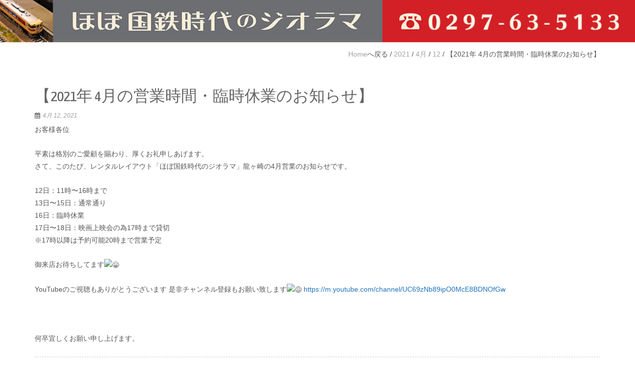

--- FILE ---
content_type: text/html; charset=UTF-8
request_url: https://hobojnr.net/2021/04/12/%E3%80%902021%E5%B9%B4-4%E6%9C%88%E3%81%AE%E5%96%B6%E6%A5%AD%E6%99%82%E9%96%93%E3%83%BB%E8%87%A8%E6%99%82%E4%BC%91%E6%A5%AD%E3%81%AE%E3%81%8A%E7%9F%A5%E3%82%89%E3%81%9B%E3%80%91-2/
body_size: 9927
content:
<!DOCTYPE html>
<html lang="ja" class="no-js">
<head>
	<meta charset="UTF-8">
	<meta name="viewport" content="width=device-width">
	<link rel="profile" href="http://gmpg.org/xfn/11">
	<link rel="pingback" href="https://hobojnr.net/xmlrpc.php">
	<!--[if lt IE 9]>
	<script src="https://hobojnr.net/wp-content/themes/plus-geki/js/html5.js"></script>
	<![endif]-->
<title>【2021年 4月の営業時間・臨時休業のお知らせ】 &#8211; ほぼ国鉄時代のジオラマ</title>
<meta name='robots' content='max-image-preview:large' />
<link rel='dns-prefetch' href='//fonts.googleapis.com' />
<link rel="alternate" type="application/rss+xml" title="ほぼ国鉄時代のジオラマ &raquo; フィード" href="https://hobojnr.net/feed/" />
<script type="text/javascript">
/* <![CDATA[ */
window._wpemojiSettings = {"baseUrl":"https:\/\/s.w.org\/images\/core\/emoji\/15.0.3\/72x72\/","ext":".png","svgUrl":"https:\/\/s.w.org\/images\/core\/emoji\/15.0.3\/svg\/","svgExt":".svg","source":{"concatemoji":"https:\/\/hobojnr.net\/wp-includes\/js\/wp-emoji-release.min.js?ver=6.6.4"}};
/*! This file is auto-generated */
!function(i,n){var o,s,e;function c(e){try{var t={supportTests:e,timestamp:(new Date).valueOf()};sessionStorage.setItem(o,JSON.stringify(t))}catch(e){}}function p(e,t,n){e.clearRect(0,0,e.canvas.width,e.canvas.height),e.fillText(t,0,0);var t=new Uint32Array(e.getImageData(0,0,e.canvas.width,e.canvas.height).data),r=(e.clearRect(0,0,e.canvas.width,e.canvas.height),e.fillText(n,0,0),new Uint32Array(e.getImageData(0,0,e.canvas.width,e.canvas.height).data));return t.every(function(e,t){return e===r[t]})}function u(e,t,n){switch(t){case"flag":return n(e,"\ud83c\udff3\ufe0f\u200d\u26a7\ufe0f","\ud83c\udff3\ufe0f\u200b\u26a7\ufe0f")?!1:!n(e,"\ud83c\uddfa\ud83c\uddf3","\ud83c\uddfa\u200b\ud83c\uddf3")&&!n(e,"\ud83c\udff4\udb40\udc67\udb40\udc62\udb40\udc65\udb40\udc6e\udb40\udc67\udb40\udc7f","\ud83c\udff4\u200b\udb40\udc67\u200b\udb40\udc62\u200b\udb40\udc65\u200b\udb40\udc6e\u200b\udb40\udc67\u200b\udb40\udc7f");case"emoji":return!n(e,"\ud83d\udc26\u200d\u2b1b","\ud83d\udc26\u200b\u2b1b")}return!1}function f(e,t,n){var r="undefined"!=typeof WorkerGlobalScope&&self instanceof WorkerGlobalScope?new OffscreenCanvas(300,150):i.createElement("canvas"),a=r.getContext("2d",{willReadFrequently:!0}),o=(a.textBaseline="top",a.font="600 32px Arial",{});return e.forEach(function(e){o[e]=t(a,e,n)}),o}function t(e){var t=i.createElement("script");t.src=e,t.defer=!0,i.head.appendChild(t)}"undefined"!=typeof Promise&&(o="wpEmojiSettingsSupports",s=["flag","emoji"],n.supports={everything:!0,everythingExceptFlag:!0},e=new Promise(function(e){i.addEventListener("DOMContentLoaded",e,{once:!0})}),new Promise(function(t){var n=function(){try{var e=JSON.parse(sessionStorage.getItem(o));if("object"==typeof e&&"number"==typeof e.timestamp&&(new Date).valueOf()<e.timestamp+604800&&"object"==typeof e.supportTests)return e.supportTests}catch(e){}return null}();if(!n){if("undefined"!=typeof Worker&&"undefined"!=typeof OffscreenCanvas&&"undefined"!=typeof URL&&URL.createObjectURL&&"undefined"!=typeof Blob)try{var e="postMessage("+f.toString()+"("+[JSON.stringify(s),u.toString(),p.toString()].join(",")+"));",r=new Blob([e],{type:"text/javascript"}),a=new Worker(URL.createObjectURL(r),{name:"wpTestEmojiSupports"});return void(a.onmessage=function(e){c(n=e.data),a.terminate(),t(n)})}catch(e){}c(n=f(s,u,p))}t(n)}).then(function(e){for(var t in e)n.supports[t]=e[t],n.supports.everything=n.supports.everything&&n.supports[t],"flag"!==t&&(n.supports.everythingExceptFlag=n.supports.everythingExceptFlag&&n.supports[t]);n.supports.everythingExceptFlag=n.supports.everythingExceptFlag&&!n.supports.flag,n.DOMReady=!1,n.readyCallback=function(){n.DOMReady=!0}}).then(function(){return e}).then(function(){var e;n.supports.everything||(n.readyCallback(),(e=n.source||{}).concatemoji?t(e.concatemoji):e.wpemoji&&e.twemoji&&(t(e.twemoji),t(e.wpemoji)))}))}((window,document),window._wpemojiSettings);
/* ]]> */
</script>
<style id='wp-emoji-styles-inline-css' type='text/css'>

	img.wp-smiley, img.emoji {
		display: inline !important;
		border: none !important;
		box-shadow: none !important;
		height: 1em !important;
		width: 1em !important;
		margin: 0 0.07em !important;
		vertical-align: -0.1em !important;
		background: none !important;
		padding: 0 !important;
	}
</style>
<link rel='stylesheet' id='wp-block-library-css' href='https://hobojnr.net/wp-includes/css/dist/block-library/style.min.css?ver=6.6.4' type='text/css' media='all' />
<style id='classic-theme-styles-inline-css' type='text/css'>
/*! This file is auto-generated */
.wp-block-button__link{color:#fff;background-color:#32373c;border-radius:9999px;box-shadow:none;text-decoration:none;padding:calc(.667em + 2px) calc(1.333em + 2px);font-size:1.125em}.wp-block-file__button{background:#32373c;color:#fff;text-decoration:none}
</style>
<style id='global-styles-inline-css' type='text/css'>
:root{--wp--preset--aspect-ratio--square: 1;--wp--preset--aspect-ratio--4-3: 4/3;--wp--preset--aspect-ratio--3-4: 3/4;--wp--preset--aspect-ratio--3-2: 3/2;--wp--preset--aspect-ratio--2-3: 2/3;--wp--preset--aspect-ratio--16-9: 16/9;--wp--preset--aspect-ratio--9-16: 9/16;--wp--preset--color--black: #000000;--wp--preset--color--cyan-bluish-gray: #abb8c3;--wp--preset--color--white: #ffffff;--wp--preset--color--pale-pink: #f78da7;--wp--preset--color--vivid-red: #cf2e2e;--wp--preset--color--luminous-vivid-orange: #ff6900;--wp--preset--color--luminous-vivid-amber: #fcb900;--wp--preset--color--light-green-cyan: #7bdcb5;--wp--preset--color--vivid-green-cyan: #00d084;--wp--preset--color--pale-cyan-blue: #8ed1fc;--wp--preset--color--vivid-cyan-blue: #0693e3;--wp--preset--color--vivid-purple: #9b51e0;--wp--preset--gradient--vivid-cyan-blue-to-vivid-purple: linear-gradient(135deg,rgba(6,147,227,1) 0%,rgb(155,81,224) 100%);--wp--preset--gradient--light-green-cyan-to-vivid-green-cyan: linear-gradient(135deg,rgb(122,220,180) 0%,rgb(0,208,130) 100%);--wp--preset--gradient--luminous-vivid-amber-to-luminous-vivid-orange: linear-gradient(135deg,rgba(252,185,0,1) 0%,rgba(255,105,0,1) 100%);--wp--preset--gradient--luminous-vivid-orange-to-vivid-red: linear-gradient(135deg,rgba(255,105,0,1) 0%,rgb(207,46,46) 100%);--wp--preset--gradient--very-light-gray-to-cyan-bluish-gray: linear-gradient(135deg,rgb(238,238,238) 0%,rgb(169,184,195) 100%);--wp--preset--gradient--cool-to-warm-spectrum: linear-gradient(135deg,rgb(74,234,220) 0%,rgb(151,120,209) 20%,rgb(207,42,186) 40%,rgb(238,44,130) 60%,rgb(251,105,98) 80%,rgb(254,248,76) 100%);--wp--preset--gradient--blush-light-purple: linear-gradient(135deg,rgb(255,206,236) 0%,rgb(152,150,240) 100%);--wp--preset--gradient--blush-bordeaux: linear-gradient(135deg,rgb(254,205,165) 0%,rgb(254,45,45) 50%,rgb(107,0,62) 100%);--wp--preset--gradient--luminous-dusk: linear-gradient(135deg,rgb(255,203,112) 0%,rgb(199,81,192) 50%,rgb(65,88,208) 100%);--wp--preset--gradient--pale-ocean: linear-gradient(135deg,rgb(255,245,203) 0%,rgb(182,227,212) 50%,rgb(51,167,181) 100%);--wp--preset--gradient--electric-grass: linear-gradient(135deg,rgb(202,248,128) 0%,rgb(113,206,126) 100%);--wp--preset--gradient--midnight: linear-gradient(135deg,rgb(2,3,129) 0%,rgb(40,116,252) 100%);--wp--preset--font-size--small: 13px;--wp--preset--font-size--medium: 20px;--wp--preset--font-size--large: 36px;--wp--preset--font-size--x-large: 42px;--wp--preset--spacing--20: 0.44rem;--wp--preset--spacing--30: 0.67rem;--wp--preset--spacing--40: 1rem;--wp--preset--spacing--50: 1.5rem;--wp--preset--spacing--60: 2.25rem;--wp--preset--spacing--70: 3.38rem;--wp--preset--spacing--80: 5.06rem;--wp--preset--shadow--natural: 6px 6px 9px rgba(0, 0, 0, 0.2);--wp--preset--shadow--deep: 12px 12px 50px rgba(0, 0, 0, 0.4);--wp--preset--shadow--sharp: 6px 6px 0px rgba(0, 0, 0, 0.2);--wp--preset--shadow--outlined: 6px 6px 0px -3px rgba(255, 255, 255, 1), 6px 6px rgba(0, 0, 0, 1);--wp--preset--shadow--crisp: 6px 6px 0px rgba(0, 0, 0, 1);}:where(.is-layout-flex){gap: 0.5em;}:where(.is-layout-grid){gap: 0.5em;}body .is-layout-flex{display: flex;}.is-layout-flex{flex-wrap: wrap;align-items: center;}.is-layout-flex > :is(*, div){margin: 0;}body .is-layout-grid{display: grid;}.is-layout-grid > :is(*, div){margin: 0;}:where(.wp-block-columns.is-layout-flex){gap: 2em;}:where(.wp-block-columns.is-layout-grid){gap: 2em;}:where(.wp-block-post-template.is-layout-flex){gap: 1.25em;}:where(.wp-block-post-template.is-layout-grid){gap: 1.25em;}.has-black-color{color: var(--wp--preset--color--black) !important;}.has-cyan-bluish-gray-color{color: var(--wp--preset--color--cyan-bluish-gray) !important;}.has-white-color{color: var(--wp--preset--color--white) !important;}.has-pale-pink-color{color: var(--wp--preset--color--pale-pink) !important;}.has-vivid-red-color{color: var(--wp--preset--color--vivid-red) !important;}.has-luminous-vivid-orange-color{color: var(--wp--preset--color--luminous-vivid-orange) !important;}.has-luminous-vivid-amber-color{color: var(--wp--preset--color--luminous-vivid-amber) !important;}.has-light-green-cyan-color{color: var(--wp--preset--color--light-green-cyan) !important;}.has-vivid-green-cyan-color{color: var(--wp--preset--color--vivid-green-cyan) !important;}.has-pale-cyan-blue-color{color: var(--wp--preset--color--pale-cyan-blue) !important;}.has-vivid-cyan-blue-color{color: var(--wp--preset--color--vivid-cyan-blue) !important;}.has-vivid-purple-color{color: var(--wp--preset--color--vivid-purple) !important;}.has-black-background-color{background-color: var(--wp--preset--color--black) !important;}.has-cyan-bluish-gray-background-color{background-color: var(--wp--preset--color--cyan-bluish-gray) !important;}.has-white-background-color{background-color: var(--wp--preset--color--white) !important;}.has-pale-pink-background-color{background-color: var(--wp--preset--color--pale-pink) !important;}.has-vivid-red-background-color{background-color: var(--wp--preset--color--vivid-red) !important;}.has-luminous-vivid-orange-background-color{background-color: var(--wp--preset--color--luminous-vivid-orange) !important;}.has-luminous-vivid-amber-background-color{background-color: var(--wp--preset--color--luminous-vivid-amber) !important;}.has-light-green-cyan-background-color{background-color: var(--wp--preset--color--light-green-cyan) !important;}.has-vivid-green-cyan-background-color{background-color: var(--wp--preset--color--vivid-green-cyan) !important;}.has-pale-cyan-blue-background-color{background-color: var(--wp--preset--color--pale-cyan-blue) !important;}.has-vivid-cyan-blue-background-color{background-color: var(--wp--preset--color--vivid-cyan-blue) !important;}.has-vivid-purple-background-color{background-color: var(--wp--preset--color--vivid-purple) !important;}.has-black-border-color{border-color: var(--wp--preset--color--black) !important;}.has-cyan-bluish-gray-border-color{border-color: var(--wp--preset--color--cyan-bluish-gray) !important;}.has-white-border-color{border-color: var(--wp--preset--color--white) !important;}.has-pale-pink-border-color{border-color: var(--wp--preset--color--pale-pink) !important;}.has-vivid-red-border-color{border-color: var(--wp--preset--color--vivid-red) !important;}.has-luminous-vivid-orange-border-color{border-color: var(--wp--preset--color--luminous-vivid-orange) !important;}.has-luminous-vivid-amber-border-color{border-color: var(--wp--preset--color--luminous-vivid-amber) !important;}.has-light-green-cyan-border-color{border-color: var(--wp--preset--color--light-green-cyan) !important;}.has-vivid-green-cyan-border-color{border-color: var(--wp--preset--color--vivid-green-cyan) !important;}.has-pale-cyan-blue-border-color{border-color: var(--wp--preset--color--pale-cyan-blue) !important;}.has-vivid-cyan-blue-border-color{border-color: var(--wp--preset--color--vivid-cyan-blue) !important;}.has-vivid-purple-border-color{border-color: var(--wp--preset--color--vivid-purple) !important;}.has-vivid-cyan-blue-to-vivid-purple-gradient-background{background: var(--wp--preset--gradient--vivid-cyan-blue-to-vivid-purple) !important;}.has-light-green-cyan-to-vivid-green-cyan-gradient-background{background: var(--wp--preset--gradient--light-green-cyan-to-vivid-green-cyan) !important;}.has-luminous-vivid-amber-to-luminous-vivid-orange-gradient-background{background: var(--wp--preset--gradient--luminous-vivid-amber-to-luminous-vivid-orange) !important;}.has-luminous-vivid-orange-to-vivid-red-gradient-background{background: var(--wp--preset--gradient--luminous-vivid-orange-to-vivid-red) !important;}.has-very-light-gray-to-cyan-bluish-gray-gradient-background{background: var(--wp--preset--gradient--very-light-gray-to-cyan-bluish-gray) !important;}.has-cool-to-warm-spectrum-gradient-background{background: var(--wp--preset--gradient--cool-to-warm-spectrum) !important;}.has-blush-light-purple-gradient-background{background: var(--wp--preset--gradient--blush-light-purple) !important;}.has-blush-bordeaux-gradient-background{background: var(--wp--preset--gradient--blush-bordeaux) !important;}.has-luminous-dusk-gradient-background{background: var(--wp--preset--gradient--luminous-dusk) !important;}.has-pale-ocean-gradient-background{background: var(--wp--preset--gradient--pale-ocean) !important;}.has-electric-grass-gradient-background{background: var(--wp--preset--gradient--electric-grass) !important;}.has-midnight-gradient-background{background: var(--wp--preset--gradient--midnight) !important;}.has-small-font-size{font-size: var(--wp--preset--font-size--small) !important;}.has-medium-font-size{font-size: var(--wp--preset--font-size--medium) !important;}.has-large-font-size{font-size: var(--wp--preset--font-size--large) !important;}.has-x-large-font-size{font-size: var(--wp--preset--font-size--x-large) !important;}
:where(.wp-block-post-template.is-layout-flex){gap: 1.25em;}:where(.wp-block-post-template.is-layout-grid){gap: 1.25em;}
:where(.wp-block-columns.is-layout-flex){gap: 2em;}:where(.wp-block-columns.is-layout-grid){gap: 2em;}
:root :where(.wp-block-pullquote){font-size: 1.5em;line-height: 1.6;}
</style>
<link rel='stylesheet' id='whats-new-style-css' href='https://hobojnr.net/wp-content/plugins/whats-new-genarator/whats-new.css?ver=2.0.2' type='text/css' media='all' />
<link rel='stylesheet' id='Yanone-Kaffeesatz-css' href='//fonts.googleapis.com/css?family=Open+Sans%3A300%2C400%2C700%7CYanone+Kaffeesatz&#038;ver=6.6.4' type='text/css' media='' />
<link rel='stylesheet' id='onetone-font-awesome-css' href='https://hobojnr.net/wp-content/themes/plus-geki/plugins/font-awesome/css/font-awesome.min.css?ver=4.3.0' type='text/css' media='' />
<link rel='stylesheet' id='onetone-bootstrap-css' href='https://hobojnr.net/wp-content/themes/plus-geki/plugins/bootstrap/css/bootstrap.min.css?ver=3.3.4' type='text/css' media='' />
<link rel='stylesheet' id='onetone-owl-carousel-css' href='https://hobojnr.net/wp-content/themes/plus-geki/css/owl.carousel.css?ver=1.3.3' type='text/css' media='' />
<link rel='stylesheet' id='onetone-owl-theme-css' href='https://hobojnr.net/wp-content/themes/plus-geki/css/owl.theme.css?ver=1.3.3' type='text/css' media='' />
<link rel='stylesheet' id='prettyPhoto-css' href='https://hobojnr.net/wp-content/themes/plus-geki/css/prettyPhoto.css?ver=3.1.5' type='text/css' media='' />
<link rel='stylesheet' id='onetone-shortcodes-css' href='https://hobojnr.net/wp-content/themes/plus-geki/css/shortcode.css?ver=1.6.5' type='text/css' media='' />
<link rel='stylesheet' id='onetone-main-css' href='https://hobojnr.net/wp-content/themes/plus-geki/style.css?ver=1.6.5' type='text/css' media='all' />
<style id='onetone-main-inline-css' type='text/css'>
.home-header{background:url(https://hobojnr.net/wp-content/uploads/2021/02/header2021.jpg) repeat;}
header .site-name,header .site-description,header .site-tagline{ color:#CC9966;}.site{}.entry-content a,.home-section-content a{color:#1e73be;}.fxd-header {
		background-color: rgba(248,233,214,0.7);
		}.main-header {
		background-color: rgba(248,233,214,1);
		}.fxd-header{background-color: rgba(248,233,214,0.7);}
.top-bar{display:block;}.site-nav > ul > li > a{padding-top:0px}.site-nav > ul > li > a{padding-bottom:0px}footer .footer-info-area{background-color:#c9533e}.post-inner,.page-inner{padding-top:55px;}.post-inner,.page-inner{padding-bottom:40px;}.col-lg-1, .col-lg-10, .col-lg-11, .col-lg-12, .col-lg-2, .col-lg-3, .col-lg-4, .col-lg-5, .col-lg-6, .col-lg-7, .col-lg-8, .col-lg-9, .col-md-1, .col-md-10, .col-md-11, .col-md-12, .col-md-2, .col-md-3, .col-md-4, .col-md-5, .col-md-6, .col-md-7, .col-md-8, .col-md-9, .col-sm-1, .col-sm-10, .col-sm-11, .col-sm-12, .col-sm-2, .col-sm-3, .col-sm-4, .col-sm-5, .col-sm-6, .col-sm-7, .col-sm-8, .col-sm-9, .col-xs-1, .col-xs-10, .col-xs-11, .col-xs-12, .col-xs-2, .col-xs-3, .col-xs-4, .col-xs-5, .col-xs-6, .col-xs-7, .col-xs-8, .col-xs-9{margin-top:0px;}.col-lg-1, .col-lg-10, .col-lg-11, .col-lg-12, .col-lg-2, .col-lg-3, .col-lg-4, .col-lg-5, .col-lg-6, .col-lg-7, .col-lg-8, .col-lg-9, .col-md-1, .col-md-10, .col-md-11, .col-md-12, .col-md-2, .col-md-3, .col-md-4, .col-md-5, .col-md-6, .col-md-7, .col-md-8, .col-md-9, .col-sm-1, .col-sm-10, .col-sm-11, .col-sm-12, .col-sm-2, .col-sm-3, .col-sm-4, .col-sm-5, .col-sm-6, .col-sm-7, .col-sm-8, .col-sm-9, .col-xs-1, .col-xs-10, .col-xs-11, .col-xs-12, .col-xs-2, .col-xs-3, .col-xs-4, .col-xs-5, .col-xs-6, .col-xs-7, .col-xs-8, .col-xs-9{margin-bottom:20px;}body{margin:0px;}
.top-wrap img {
    width: 100%;
}
.box2 {
    padding: 1em 0.5em;
    margin: 0.5em 1em;
    font-weight: normal;
    color: #6d6e71;/*文字色*/
    background: #fffced;
    border: solid 2px #fffced;/*線*/
    border-radius: 10px;/*角の丸み*/
    text-align: left;
}
.box1 .panel-body {
    background: #fde5b8;
}.magee-panel h3.panel-title {
    font-size: 1.2em;
}
ul {
    list-style-type: circle;
    margin: 0 0 0px 25px;
　 }
h5 {
  padding: 0.5em;
  background: #f8e9d6;
  box-shadow: 0 0 4px rgba(0, 0, 0, 0.23);
  width:60%;
  margin-left:auto;margin-right:auto;
}
h4 {
  padding: .5em .75em;
  background-color: #fffced;
  border-top: 1px solid #ccc;
  border-bottom: 1px solid #ccc;
}
.btn-box{
    width:90%; margin:0 auto 10px;
}
.sp{display: none;}
@media only screen and (max-width: 767px){
	.site-nav ul {
	margin: 0;
	background-color: #f8e9d6;
	}
	.sp{display: block;
	}
	.top-wrap img {
	display: none;
	}
}
.su-box-content{background:#FDE5B8 !important;}
.su-box-style-soft,.su-box-style-default{border:1px solid #ddd !important;}
.su-button{
width:100%;
padding: 15px;}
@media (min-width:768px){
.name-box{display:none !important;}
}
</style>
<link rel='stylesheet' id='onetone-onetone-css' href='https://hobojnr.net/wp-content/themes/plus-geki/css/onetone.css?ver=1.6.5' type='text/css' media='' />
<link rel='stylesheet' id='onetone-ms-css' href='https://hobojnr.net/wp-content/themes/plus-geki/css/onetone-ms.css?ver=1.6.5' type='text/css' media='' />
<link rel='stylesheet' id='onetone-scheme'  href='https://hobojnr.net/wp-content/themes/plus-geki/css/scheme.less?ver=1.6.5' type='text/less' media='' />
<link rel='stylesheet' id='fancybox-css' href='https://hobojnr.net/wp-content/plugins/easy-fancybox/fancybox/1.5.4/jquery.fancybox.min.css?ver=6.6.4' type='text/css' media='screen' />
<script type="text/javascript" src="https://hobojnr.net/wp-includes/js/jquery/jquery.min.js?ver=3.7.1" id="jquery-core-js"></script>
<script type="text/javascript" src="https://hobojnr.net/wp-includes/js/jquery/jquery-migrate.min.js?ver=3.4.1" id="jquery-migrate-js"></script>
<script type="text/javascript" src="https://hobojnr.net/wp-content/themes/plus-geki/plugins/bootstrap/js/bootstrap.min.js?ver=3.3.4%20" id="onetone-bootstrap-js"></script>
<script type="text/javascript" src="https://hobojnr.net/wp-content/themes/plus-geki/plugins/jquery.nav.js?ver=1.4.14%20" id="onetone-nav-js"></script>
<script type="text/javascript" src="https://hobojnr.net/wp-content/themes/plus-geki/plugins/jquery.scrollTo.js?ver=1.4.14%20" id="onetone-scrollTo-js"></script>
<link rel="https://api.w.org/" href="https://hobojnr.net/wp-json/" /><link rel="alternate" title="JSON" type="application/json" href="https://hobojnr.net/wp-json/wp/v2/posts/1704" /><link rel="EditURI" type="application/rsd+xml" title="RSD" href="https://hobojnr.net/xmlrpc.php?rsd" />
<meta name="generator" content="WordPress 6.6.4" />
<link rel="canonical" href="https://hobojnr.net/2021/04/12/%e3%80%902021%e5%b9%b4-4%e6%9c%88%e3%81%ae%e5%96%b6%e6%a5%ad%e6%99%82%e9%96%93%e3%83%bb%e8%87%a8%e6%99%82%e4%bc%91%e6%a5%ad%e3%81%ae%e3%81%8a%e7%9f%a5%e3%82%89%e3%81%9b%e3%80%91-2/" />
<link rel='shortlink' href='https://hobojnr.net/?p=1704' />
<link rel="alternate" title="oEmbed (JSON)" type="application/json+oembed" href="https://hobojnr.net/wp-json/oembed/1.0/embed?url=https%3A%2F%2Fhobojnr.net%2F2021%2F04%2F12%2F%25e3%2580%25902021%25e5%25b9%25b4-4%25e6%259c%2588%25e3%2581%25ae%25e5%2596%25b6%25e6%25a5%25ad%25e6%2599%2582%25e9%2596%2593%25e3%2583%25bb%25e8%2587%25a8%25e6%2599%2582%25e4%25bc%2591%25e6%25a5%25ad%25e3%2581%25ae%25e3%2581%258a%25e7%259f%25a5%25e3%2582%2589%25e3%2581%259b%25e3%2580%2591-2%2F" />
<link rel="alternate" title="oEmbed (XML)" type="text/xml+oembed" href="https://hobojnr.net/wp-json/oembed/1.0/embed?url=https%3A%2F%2Fhobojnr.net%2F2021%2F04%2F12%2F%25e3%2580%25902021%25e5%25b9%25b4-4%25e6%259c%2588%25e3%2581%25ae%25e5%2596%25b6%25e6%25a5%25ad%25e6%2599%2582%25e9%2596%2593%25e3%2583%25bb%25e8%2587%25a8%25e6%2599%2582%25e4%25bc%2591%25e6%25a5%25ad%25e3%2581%25ae%25e3%2581%258a%25e7%259f%25a5%25e3%2582%2589%25e3%2581%259b%25e3%2580%2591-2%2F&#038;format=xml" />
</head>
<body class="post-template-default single single-post postid-1704 single-format-standard page blog">
	<div class="wrapper" id="top">
		<div class="top-wrap">
                <img src="https://hobojnr.net/wp-content/uploads/2021/02/header2021.jpg" height="80" width="1200" alt="" />
                     <!--Header-->
            <header class="header-wrap logo-left ">
                             <div class="top-bar">
                    <div class="container">
                        <div class="top-bar-left">
                            <div class="top-bar-info"></div>                      
                        </div>
                        <div class="top-bar-right">
                          <div class="top-bar-info"></div>                        </div>
                    </div>
                </div>
                                 
                <div class="main-header ">
                    <div class="container">
                        <div class="logo-box">
                                                    <div class="name-box" style=" display:block;">
                                <a href="https://hobojnr.net/"><h1 class="site-name">ほぼ国鉄時代のジオラマ</h1></a>
                                <span class="site-tagline">鉄道のまち田端から、茨城県龍ケ崎市へ移転した鉄道模型(Nゲージ)レンタルレイアウト店です。</span>
                            </div>
                            
                        </div>
                        <button class="site-nav-toggle">
                            <span class="sr-only">Toggle navigation</span>
                            <i class="fa fa-bars fa-2x"></i>
                        </button>
                        <nav class="site-nav" role="navigation">
                                                    </nav>
                    </div>
                </div>
                
                                        
                <div class="fxd-header">
                    <div class="container">
                        <div class="logo-box">
                                                    <div class="name-box" style=" display:block;">
                                <a href="https://hobojnr.net/"><h1 class="site-name">ほぼ国鉄時代のジオラマ</h1></a>
                                <span class="site-tagline">鉄道のまち田端から、茨城県龍ケ崎市へ移転した鉄道模型(Nゲージ)レンタルレイアウト店です。</span>
                            </div>
                            
                        </div>
                        <button class="site-nav-toggle">
                            <span class="sr-only">Toggle navigation</span>
                            <i class="fa fa-bars fa-2x"></i>
                        </button>
                        <nav class="site-nav" role="navigation">
                                                    </nav>
                    </div>
                </div>
                
                                          
            </header>
            <div class="slider-wrap"></div>
        </div>
<article id="post-1704" class="post-1704 post type-post status-publish format-standard hentry category-news">
<section class="page-title-bar title-left no-subtitle" style="">
            <div class="container">
                <hgroup class="page-title">
                    <h1>【2021年 4月の営業時間・臨時休業のお知らせ】</h1>
                </hgroup>
                
		<div class="breadcrumb-nav breadcrumbs" itemprop="breadcrumb">
			<span class="trail-before"><div class=''></span> 
			<span class="trail-begin"><a href="https://hobojnr.net" title="ほぼ国鉄時代のジオラマ" rel="home">Home</a></span>
			 <span class="sep">/</span> <a href="https://hobojnr.net/2021/">2021</a>
			 <span class="sep">/</span> <a href="https://hobojnr.net/2021/04/">4月</a>
			 <span class="sep">/</span> <a href="https://hobojnr.net/2021/04/12/">12</a>
			 <span class="sep">/</span> <span class="trail-end">【2021年 4月の営業時間・臨時休業のお知らせ】</span>
			 <span class="trail-after"></div></span>
		</div> 
                <div class="clearfix"></div>            
            </div>
        </section>
        
<div class="post-wrap">
            <div class="container">
                <div class="post-inner row no-aside">
                    <div class="col-main">
                        <section class="post-main" role="main" id="content">
                                                    <article class="post type-post" id="">
                                                            <div class="entry-main">
                                    <div class="entry-header">                                            
                                        <h2 class="entry-title">【2021年 4月の営業時間・臨時休業のお知らせ】</h2>
                                        <ul class="entry-meta">
                                            <li class="entry-date"><i class="fa fa-calendar"></i><a href="https://hobojnr.net/2021/04/">4月 12, 2021</a></li>
                                            <li class="entry-author"><i class="fa fa-user"></i>ほぼ国鉄時代のジオラマ</li>
                                            <li class="entry-catagory"><i class="fa fa-file-o"></i><a href="https://hobojnr.net/category/news/" rel="category tag">お知らせ</a></li>
                                            <li class="entry-comments"><i class="fa fa-comment"></i><a href="https://hobojnr.net/2021/04/12/%e3%80%902021%e5%b9%b4-4%e6%9c%88%e3%81%ae%e5%96%b6%e6%a5%ad%e6%99%82%e9%96%93%e3%83%bb%e8%87%a8%e6%99%82%e4%bc%91%e6%a5%ad%e3%81%ae%e3%81%8a%e7%9f%a5%e3%82%89%e3%81%9b%e3%80%91-2/#comments"><span class="comments-link">No comments yet</span></a></li>
                                              
                                            
                                        </ul>
                                    </div>
                                    <div class="entry-content">                                        
                                        <p>お客様各位</p>
<p>平素は格別のご愛顧を賜わり、厚くお礼申しあげます。<br />
さて、このたび、レンタルレイアウト「ほぼ国鉄時代のジオラマ」龍ヶ崎の4月営業のお知らせです。</p>
<p>12日：11時〜16時まで<br />
13日〜15日：通常通り<br />
16日：臨時休業<br />
17日〜18日：映画上映会の為17時まで貸切<br />
※17時以降は予約可能20時まで営業予定</p>
<p>御来店お待ちしてます<span class="pq6dq46d tbxw36s4 knj5qynh kvgmc6g5 ditlmg2l oygrvhab nvdbi5me sf5mxxl7 gl3lb2sf hhz5lgdu"><img decoding="async" src="https://static.xx.fbcdn.net/images/emoji.php/v9/tce/1/16/1f600.png" alt="😀" width="16" height="16" /></span></p>
<p>YouTubeのご視聴もありがとうございます 是非チャンネル登録もお願い致します<span class="pq6dq46d tbxw36s4 knj5qynh kvgmc6g5 ditlmg2l oygrvhab nvdbi5me sf5mxxl7 gl3lb2sf hhz5lgdu"><img decoding="async" src="https://static.xx.fbcdn.net/images/emoji.php/v9/t53/1/16/1f605.png" alt="😅" width="16" height="16" /></span> <span role="gridcell"><a class="oajrlxb2 g5ia77u1 qu0x051f esr5mh6w e9989ue4 r7d6kgcz rq0escxv nhd2j8a9 nc684nl6 p7hjln8o kvgmc6g5 cxmmr5t8 oygrvhab hcukyx3x jb3vyjys rz4wbd8a qt6c0cv9 a8nywdso i1ao9s8h oo483o9r f1sip0of lzcic4wl oo9gr5id gpro0wi8" role="link" href="https://m.youtube.com/channel/UC69zNb89ipO0McE8BDNOfGw?fbclid=IwAR1X5AKS0weaDkYRPFtCiQUgc6XtnoatISNpEgQwir8ipKei-3pSQgRLiBc" target="_blank" rel="nofollow noopener">https://m.youtube.com/channel/UC69zNb89ipO0McE8BDNOfGw</a></span></p>
<p>&nbsp;</p>
<p>何卒宜しくお願い申し上げます。</p>
   
                                            
                                    </div>
                                    <div class="entry-footer">
                                                                            </div>
                                </div>
                            </article>

                            <div class="post-attributes">
                                <!--About Author-->
                                <div class="about-author">
                                    <h3>About the author: ほぼ国鉄時代のジオラマ</h3>
                                    <div class="author-avatar">
                                        <img alt='' src='https://secure.gravatar.com/avatar/f5579b8b7d34b526b39acf3da9696bd8?s=70&#038;d=mm&#038;r=g' srcset='https://secure.gravatar.com/avatar/f5579b8b7d34b526b39acf3da9696bd8?s=140&#038;d=mm&#038;r=g 2x' class='avatar avatar-70 photo' height='70' width='70' decoding='async'/>                                    </div>
                                    <div class="author-description">
                                                                            </div>
                                </div>
                                
                                			                                                        <!--Comments Area-->                                
                                <div class="comments-area text-left">
                                                                     </div>
                                <!--Comments End-->
                                      <nav class="post-pagination" role="navigation">
                                        <ul class="clearfix">
                                        <li class="pull-left"><a href="https://hobojnr.net/2021/04/05/%e3%80%902021%e5%b9%b4-4%e6%9c%88%e3%81%ae%e5%96%b6%e6%a5%ad%e6%99%82%e9%96%93%e3%83%bb%e8%87%a8%e6%99%82%e4%bc%91%e6%a5%ad%e3%81%ae%e3%81%8a%e7%9f%a5%e3%82%89%e3%81%9b%e3%80%91/" rel="prev">【2021年 4月の営業時間・臨時休業のお知らせ】</a></li><li class="pull-right"><a href="https://hobojnr.net/2021/04/19/%e3%80%902021%e5%b9%b4-4%e6%9c%88%e3%81%ae%e5%96%b6%e6%a5%ad%e6%99%82%e9%96%93%e3%83%bb%e8%87%a8%e6%99%82%e4%bc%91%e6%a5%ad%e3%81%ae%e3%81%8a%e7%9f%a5%e3%82%89%e3%81%9b%e3%80%91-3/" rel="next">【2021年 4月の営業時間・臨時休業のお知らせ】</a></li>                                        </ul>
                                    </nav>  
                                    
	<!-- .navigation -->
	                                      </div>
                            
                                                    </section>
                    </div>
                                                        </div>
            </div>  
        </div>

      </article>
<!--Footer-->
		<footer>
        			<div class="footer-info-area">
				<div class="container">	
					<div class="site-info">
       <p>© 2026 ほぼ国鉄時代のジオラマ All rights reserved.</p>
					</div>
				</div>
			</div>			
		</footer>
	</div>
    <a href="javascript:;">
        	<div id="back-to-top">
        		<span class="fa fa-arrow-up"></span>
            	<span>TOP</span>
        	</div>
        </a><script type="text/javascript" src="https://hobojnr.net/wp-content/themes/plus-geki/plugins/owl.carousel.js?ver=1.3.3" id="onetone-carousel-js"></script>
<script type="text/javascript" src="https://hobojnr.net/wp-content/themes/plus-geki/plugins/jquery.parallax-1.1.3.js?ver=1.1.3" id="onetone-parallax-js"></script>
<script type="text/javascript" src="https://hobojnr.net/wp-content/themes/plus-geki/plugins/respond.min.js?ver=6.6.4" id="onetone-respond-js"></script>
<script type="text/javascript" src="https://hobojnr.net/wp-content/themes/plus-geki/plugins/less.min.js?ver=2.5.1" id="onetone-less-js"></script>
<script type="text/javascript" src="https://hobojnr.net/wp-content/themes/plus-geki/plugins/jquery.prettyPhoto.js?ver=3.1.5" id="prettyPhoto-js"></script>
<script type="text/javascript" id="onetone-default-js-extra">
/* <![CDATA[ */
var onetone_params = {"ajaxurl":"https:\/\/hobojnr.net\/wp-admin\/admin-ajax.php","themeurl":"https:\/\/hobojnr.net\/wp-content\/themes\/plus-geki","slideSpeed":"5000","sticky_header":"yes","isMobile":"0","primary_color":"#9b2222"};
/* ]]> */
</script>
<script type="text/javascript" src="https://hobojnr.net/wp-content/themes/plus-geki/js/onetone.js?ver=1.6.5" id="onetone-default-js"></script>
<script type="text/javascript" src="https://hobojnr.net/wp-content/plugins/easy-fancybox/vendor/purify.min.js?ver=6.6.4" id="fancybox-purify-js"></script>
<script type="text/javascript" id="jquery-fancybox-js-extra">
/* <![CDATA[ */
var efb_i18n = {"close":"Close","next":"Next","prev":"Previous","startSlideshow":"Start slideshow","toggleSize":"Toggle size"};
/* ]]> */
</script>
<script type="text/javascript" src="https://hobojnr.net/wp-content/plugins/easy-fancybox/fancybox/1.5.4/jquery.fancybox.min.js?ver=6.6.4" id="jquery-fancybox-js"></script>
<script type="text/javascript" id="jquery-fancybox-js-after">
/* <![CDATA[ */
var fb_timeout, fb_opts={'autoScale':true,'showCloseButton':true,'margin':20,'pixelRatio':'false','centerOnScroll':true,'enableEscapeButton':true,'overlayShow':true,'hideOnOverlayClick':true,'minVpHeight':320,'disableCoreLightbox':'true','enableBlockControls':'true','fancybox_openBlockControls':'true' };
if(typeof easy_fancybox_handler==='undefined'){
var easy_fancybox_handler=function(){
jQuery([".nolightbox","a.wp-block-file__button","a.pin-it-button","a[href*='pinterest.com\/pin\/create']","a[href*='facebook.com\/share']","a[href*='twitter.com\/share']"].join(',')).addClass('nofancybox');
jQuery('a.fancybox-close').on('click',function(e){e.preventDefault();jQuery.fancybox.close()});
/* IMG */
						var unlinkedImageBlocks=jQuery(".wp-block-image > img:not(.nofancybox,figure.nofancybox>img)");
						unlinkedImageBlocks.wrap(function() {
							var href = jQuery( this ).attr( "src" );
							return "<a href='" + href + "'></a>";
						});
var fb_IMG_select=jQuery('a[href*=".jpg" i]:not(.nofancybox,li.nofancybox>a,figure.nofancybox>a),area[href*=".jpg" i]:not(.nofancybox),a[href*=".jpeg" i]:not(.nofancybox,li.nofancybox>a,figure.nofancybox>a),area[href*=".jpeg" i]:not(.nofancybox),a[href*=".png" i]:not(.nofancybox,li.nofancybox>a,figure.nofancybox>a),area[href*=".png" i]:not(.nofancybox),a[href*=".webp" i]:not(.nofancybox,li.nofancybox>a,figure.nofancybox>a),area[href*=".webp" i]:not(.nofancybox)');
fb_IMG_select.addClass('fancybox image');
var fb_IMG_sections=jQuery('.gallery,.wp-block-gallery,.tiled-gallery,.wp-block-jetpack-tiled-gallery,.ngg-galleryoverview,.ngg-imagebrowser,.nextgen_pro_blog_gallery,.nextgen_pro_film,.nextgen_pro_horizontal_filmstrip,.ngg-pro-masonry-wrapper,.ngg-pro-mosaic-container,.nextgen_pro_sidescroll,.nextgen_pro_slideshow,.nextgen_pro_thumbnail_grid,.tiled-gallery');
fb_IMG_sections.each(function(){jQuery(this).find(fb_IMG_select).attr('rel','gallery-'+fb_IMG_sections.index(this));});
jQuery('a.fancybox,area.fancybox,.fancybox>a').each(function(){jQuery(this).fancybox(jQuery.extend(true,{},fb_opts,{'transition':'elastic','transitionIn':'elastic','easingIn':'easeOutBack','transitionOut':'elastic','easingOut':'easeInBack','opacity':false,'hideOnContentClick':false,'titleShow':true,'titlePosition':'over','titleFromAlt':true,'showNavArrows':true,'enableKeyboardNav':true,'cyclic':false,'mouseWheel':'true'}))});
};};
jQuery(easy_fancybox_handler);jQuery(document).on('post-load',easy_fancybox_handler);
/* ]]> */
</script>
<script type="text/javascript" src="https://hobojnr.net/wp-content/plugins/easy-fancybox/vendor/jquery.easing.min.js?ver=1.4.1" id="jquery-easing-js"></script>
<script type="text/javascript" src="https://hobojnr.net/wp-content/plugins/easy-fancybox/vendor/jquery.mousewheel.min.js?ver=3.1.13" id="jquery-mousewheel-js"></script>
	
</body>
</html>